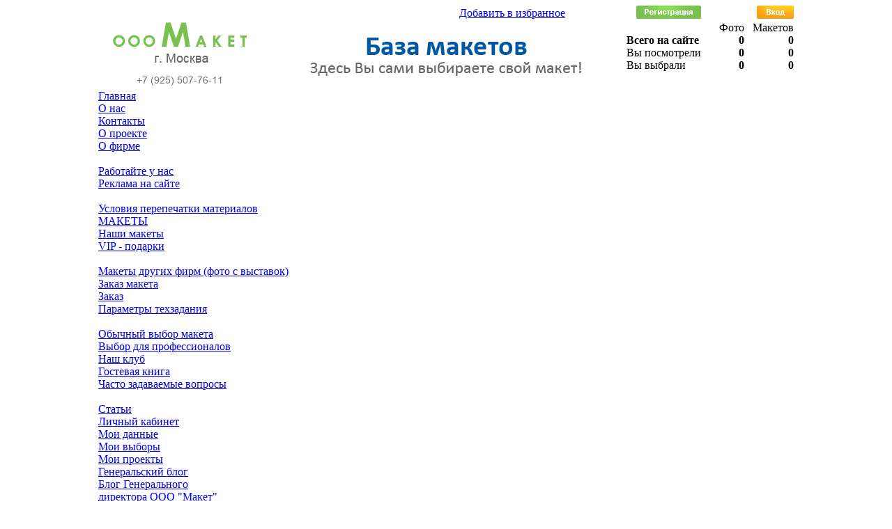

--- FILE ---
content_type: text/html; charset=UTF-8
request_url: http://ooomaket.ru/r_exibits.htm?mode=v&p=1
body_size: 6859
content:
<!DOCTYPE html>
<html xmlns="http://www.w3.org/1999/xhtml" xml:lang="ru" lang="ru" dir="ltr">
<head>
    <meta name="google-site-verification" content="TfOFCqhsFLJm5ouqtQg_o52ekh60ipfENJuEKSRrQPQ"/>
    <title>БАЗА МАКЕТОВ. Здесь Вы САМИ ВЫБИРАЕТЕ свой макет</title>
    <meta http-equiv="Content-Type" content="text/html; charset=utf-8"/>
    <meta http-equiv="content-language" content="ru"/>
    <meta name="viewport" content="width=device-width, initial-scale=1"/>
    <meta name="Keywords"
          content="база макетов, выбрать макет, архитектурные макеты, изготовление архитектурных макетов, макет дома, макет завода, макет здания, макет интерьера, макет квартиры, макет коттеджа, макетная мастерская, макетирование, макеты, производство макетов"/>
    <meta name="Description" content="Архитектурные, выставочные, промышленные МАКЕТЫ, Самая большая БАЗА фотографий. Только здесь удобный ВЫБОР макета по 15 различным параметрам. Телефон в Москве: +7(495)514-36-32"/>
    <meta name="rating" content="general"/>
    <meta name="robots" content="index, follow"/>
    <meta name="google-translate-customization" content="b88c283850a36c26-5331d157067f8b79-ga38fdbd58323e684-b"/>

    <link rel="image_src" href="images/title/n_logo1.png"/>
    <link rel="icon" href="/assets/img/favicon.ico" type="image/x-icon"/>
    <link rel="canonical" href="http://ooomaket.ru/r_exibits.htm?mode=v&p=1"/>

    <!-- Политика Content-Security-Policy устанавливается сервером через заголовки -->

    <link href="https://fonts.googleapis.com/css?family=PT+Sans:400,700,400italic,700italic&subset=latin,cyrillic"
          rel="stylesheet" type="text/css">
    <link type="text/css" rel="stylesheet" href="/js/lightGallery/css/lightgallery-bundle.min.css"/>

    <link href="/assets/css/mk_main.css" rel="stylesheet" type="text/css" /><link href="/assets/css/cerabox.css" rel="stylesheet" type="text/css" />

    <script type="text/javascript" src="/js/trusted-types-policy.min.js"></script><script type="text/javascript" src="/js/jquery-3.7.1.min.js" type="text/javascript"></script><script type="text/javascript" language="JavaScript" src="/js/passive-events.min.js"></script><script>jQuery.noConflict();</script><script type="text/javascript" language="JavaScript" src="/js/mootools.min.js"></script><script type="text/javascript" language="JavaScript" src="/js/mootools-more.min.js"></script><script src="https://www.google.com/recaptcha/api.js"></script>
<script type="text/javascript" language="JavaScript" src="/js/md5.min.js?v=411"></script>
    <script type="text/javascript" language="JavaScript" src="/js/mk_main.js"></script>
    <script async src="https://www.googletagmanager.com/gtag/js?id=G-1234567890"></script>
    <script>
        window.dataLayer = window.dataLayer || [];
        function gtag() {dataLayer.push(arguments);}
        gtag('js', new Date());
        gtag('config', 'G-1234567890', {'debug_mode': true});
    </script>

    <!-- Счётчик Top.Mail.Ru -->
    <script type="text/javascript">
        var _tmr = window._tmr || (window._tmr = []);
        _tmr.push({id: "2263854", type: "pageView", start: (new Date()).getTime()});
        (function (d, w, id) {
            if (d.getElementById(id)) return;
              var ts = d.createElement("script"); ts.type = "text/javascript"; ts.async = true; ts.id = id;
              ts.crossOrigin = "anonymous";
              ts.integrity = "sha384-2P/uA8GHl4CWlmc2xgtHQPxzoNxGm53Fu08a04RuDAM8BqLnHphfgN4ZPjjSYAC0";
              ts.src = "https://top-fwz1.mail.ru/js/code.js";
            var f = function () {var s = d.getElementsByTagName("script")[0]; s.parentNode.insertBefore(ts, s);};
            if (w.opera == "[object Opera]") { d.addEventListener("DOMContentLoaded", f, false); } else { f(); }
        })(document, window, "topmailru-code");
    </script><noscript><div>
            <img src="https://top-fwz1.mail.ru/counter?id=2263854;js=na" style="border:0;position:absolute;left:-9999px;" alt="Top.Mail.Ru" />
        </div></noscript>
    <!-- /Счётчик Top.Mail.Ru -->
</head>
<body
         onLoad=page_init();>
<!-- Плагин jQuery для поддержки прокрутки колесом мыши (опционально) -->
<script type="text/javascript" src="js/jquery.mousewheel.min.js"></script>
<script type="text/javascript" src="/js/lightGallery/js/lightgallery.min.js"></script>

<!-- Плагины lightGallery -->
<script type="text/javascript" src="/js/lightGallery/js/lg-thumbnail.min.js"></script>
<script type="text/javascript" src="/js/lightGallery/js/lg-fullscreen.min.js"></script>
<script type="text/javascript" src="/js/lightGallery/js/lg-autoplay.min.js"></script>
<script type="text/javascript" src="/js/lightGallery/js/lg-zoom.min.js"></script>
<script type="text/javascript" src="/js/lightGallery/js/lg-hash.min.js"></script>
<script type="text/javascript" src="/js/lightGallery/js/lg-video.min.js"></script>

<table border="0" class="mk_mainlayout" align="center" cellpadding="0" cellspacing="0">
    <tr>
        <td>
            <div class="mk_hdiv1" align="right">
    <table border="0" width="100%" cellpadding="0" cellspacing="0">
        <tr>
            <td width="370" align="right">
                <div id="add-to-fav">
                    <div id="star"></div>
                    <a id="" onclick="return mk_add_favorite(this);" title="Добавить в избранное"
                       href="http://oooMaket.ru">Добавить в избранное</a>
                </div>
            </td>

            <td width="20" align="right">
                <input type="image" src="/images/title/n_b_reg.png" onClick="mk_registr(); return false;" style="margin-left: 15px"
                       title="Регистрация"/>
            </td>
            <?php if (SHOW_SOCIAL_LOGIN): ?>
                <td width="20" align="right">
                    <?php include "social-login.tpl"; ?>
                </td>
            <?php endif; ?>
            <td width="20" align="right">


                <input type="image" src="/images/title/n_b_entry.png"
                       onClick="mk_login('login', 'L3JfZXhpYml0cy5odG0/bW9kZT12JnA9MQ=='); return false;" title="Авторизация"/>
            </td>
        </tr>
    </table>
</div>

            <div class="mk_hdiv2">
                <table border="0" width="100%" cellpadding="0" cellspacing="0">
                    <tr>
                        <td width="230" align="center" valign="top"><a href="/index.htm"><img
                                        src="/images/title/n_logo1.png" border="0" alt="" title=""/></a></td>
                        <td width="500" align="center" valign="top">
                            <a href="/mkchoice.htm"><img src="/images/title/n_logo2.png" border="0" alt=""
                                                         title=""/></a></td>
                        <td width="230" class="mk_tabmaincnt" valign="top">
                            <table border="0" width="100%" cellpadding="0" cellspacing="0">
                                <tr>
                                    <td class="mk_tabmaincntheader"></td>
                                    <td class="mk_tabmaincntheader" align="right">Фото</td>
                                    <td class="mk_tabmaincntheader" align="right">Макетов</td>
                                </tr>
                                <tr>
                                    <td class="mk_tabmaincntcell1a"><b>Всего на сайте</b></td>
                                    <td class="mk_tabmaincntcell1 mk_tabmaincntcells" align="right"><b>0</b>
                                    </td>
                                    <td class="mk_tabmaincntcell1 mk_tabmaincntcells" align="right"><b>0</b>
                                    </td>
                                </tr>
                                <tr>
                                    <td class="mk_tabmaincntcell2a">Вы посмотрели</td>
                                    <td class="mk_tabmaincntcell2 mk_tabmaincntcells" align="right" id="mvnum_photo"><b>0</b>
                                    </td>
                                    <td class="mk_tabmaincntcell2 mk_tabmaincntcells" align="right" id="mvnum_maket"><b>0</b>
                                    </td>
                                </tr>
                                <tr>
                                    <td class="mk_tabmaincntcell3a">Вы выбрали</td>
                                    <td class="mk_tabmaincntcell3 mk_tabmaincntcells" align="right" id="mcnum_photo"><b>0</b>
                                    </td>
                                    <td class="mk_tabmaincntcell3 mk_tabmaincntcells" align="right" id="mcnum_maket"><b>0</b>
                                    </td>
                                </tr>
                            </table>
                        </td>
                    </tr>
                </table>
            </div>
            <div class="mk_hdivmmenu">
                <div class="mk_hdivmm">
                    <div class="mk_mm"><div id="mk_mm1" class="mk_mmenu"><a href="/index.htm">
            Главная
    </a></div>
<div id="mk_mm2" class="mk_mmenu" rel="2"><a href="/contacts.htm">
            О нас
    </a></div>
<div id="mk_dm2" class="mk_dmenu">
            <div class="mk_dmenulist_bline"><a href="/contacts.htm">
                    Контакты
        </a></div>
                <div class="mk_dmenulist_bline"><a href="/about.htm">
                    О проекте
        </a></div>
                <div class="mk_dmenulist_bline"><a href="/about.htm?m=frm">
                    О фирме
        </a></div>
                <div class="mk_dmenulist_bline">&nbsp;</div>
                <div class="mk_dmenulist_bline"><a href="/about.htm?m=job">
                    Работайте у нас
        </a></div>
                <div class="mk_dmenulist_bline"><a href="/about.htm?m=adv">
                    Реклама на сайте
        </a></div>
                <div class="mk_dmenulist_bline">&nbsp;</div>
                <div class="mk_dmenulist_bline"><a href="/about.htm?m=cop">
                    Условия перепечатки материалов
        </a></div>
        </div>
<div id="mk_mm3" class="mk_mmenu_curp" rel="3"><a href="/r_maket.phtml">
            МАКЕТЫ
    </a></div>
<div id="mk_dm3" class="mk_dmenu">
            <div class="mk_dmenulist_bline"><a href="/r_maket.phtml">
                    Наши макеты
        </a></div>
                <div class="mk_dmenulist_bline"><a href="/gift.htm">
                    VIP - подарки
        </a></div>
                <div class="mk_dmenulist_bline">&nbsp;</div>
                <div class="mk_dmenulist_bline"><a href="/r_exibits.htm">
                    Макеты других фирм (фото с выставок)
        </a></div>
        </div>
<div id="mk_mm4" class="mk_mmenu" rel="4"><a href="/mkorder.phtml">
            Заказ макета
    </a></div>
<div id="mk_dm4" class="mk_dmenu">
            <div class="mk_dmenulist_bline"><a href="/mkorder.phtml">
                    Заказ
        </a></div>
                <div class="mk_dmenulist_bline"><a href="/mkorderreq.htm">
                    Параметры техзадания
        </a></div>
                <div class="mk_dmenulist_bline">&nbsp;</div>
                <div class="mk_dmenulist_bline"><a href="/mkchoice.htm">
                    Обычный выбор макета
        </a></div>
                <div class="mk_dmenulist_bline"><a href="/mkchoice.htm?mode=s">
                    Выбор для профессионалов
        </a></div>
        </div>
<div id="mk_mm5" class="mk_mmenu" rel="5"><a href="/gbook.phtml">
            Наш клуб
    </a></div>
<div id="mk_dm5" class="mk_dmenu">
            <div class="mk_dmenulist_bline"><a href="/gbook.phtml">
                    Гостевая книга
        </a></div>
                <div class="mk_dmenulist_bline"><a href="/faq.htm">
                    Часто задаваемые вопросы
        </a></div>
                <div class="mk_dmenulist_bline">&nbsp;</div>
                <div class="mk_dmenulist_bline"><a href="/articles.htm">
                    Статьи
        </a></div>
        </div>
<div id="mk_mm6" class="mk_mmenu" rel="6"><a href="/r_uhome.htm">
            Личный кабинет
    </a></div>
<div id="mk_dm6" class="mk_dmenu">
            <div class="mk_dmenulist_bline"><a href="/r_uhome.htm">
                    Мои данные
        </a></div>
                <div class="mk_dmenulist_bline"><a href="/r_uchoice.htm">
                    Мои выборы
        </a></div>
                <div class="mk_dmenulist_bline"><a href="/r_uprojects.htm">
                    Мои проекты
        </a></div>
        </div>
<div id="mk_mm7" class="mk_mmenu" rel="7"><a href="http://infoMaket.ru" target="_blank">
            Генеральский блог
    </a></div>
<div id="mk_dm7" class="mk_dmenu">
            <div class="mk_dmenulist_bline"><a href="http://infoMaket.ru" target="_blank">
                    Блог Генерального<br />директора ООО "Макет"
        </a></div>
        </div>
</div>
                </div>
            </div>
        </td>
    </tr>
    <tr>
        <td width="100%" height="100%" valign="top"  class="mk_maincontent">
            <!-- Maket content start -->
<div class="mk_article breadcrumbs">
<a href="index.htm">Главная</a> / <a href="mkchoice.htm">Макеты</a> / <a href="r_exibits.htm">Макеты других фирм</a> / <font color="gray">Международная промышленная выставка &quot;ITFM - 2011&quot;. Логистика, складское хозяйство.</font></div>    <div align="center"><h2>Международная промышленная выставка &quot;ITFM - 2011&quot;. Логистика, складское хозяйство.</h2><br/><a
                href="/r_exibits.htm?npm=1"><b>[Назад]</b></a></div><br/>
    <div id="lightgallery" class="gallery">
                        <table border="0" cellspacing="2" cellpadding="10" align="center">
            <tr>
                                <td align="center">
                    <a href="/media/pictures/E/00001/E00001_6486554.jpg" data-sub-html="Международная промышленная выставка &quot;ITFM - 2011&quot;. Логистика, складское хозяйство.. Фото 1"
                       title="Международная промышленная выставка &quot;ITFM - 2011&quot;. Логистика, складское хозяйство.. Фото 1" rel="4719"><img
                                src="/media/pictures/E/00001/preview/E00001_6486554.jpg" alt="" title="Международная промышленная выставка &quot;ITFM - 2011&quot;. Логистика, складское хозяйство.. Фото 1"
                                class="mk_preview"/></a>
                </td>
                                <td align="center">
                    <a href="/media/pictures/E/00001/E00001_8416972.jpg" data-sub-html="Международная промышленная выставка &quot;ITFM - 2011&quot;. Логистика, складское хозяйство.. Фото 2"
                       title="Международная промышленная выставка &quot;ITFM - 2011&quot;. Логистика, складское хозяйство.. Фото 2" rel="4701"><img
                                src="/media/pictures/E/00001/preview/E00001_8416972.jpg" alt="" title="Международная промышленная выставка &quot;ITFM - 2011&quot;. Логистика, складское хозяйство.. Фото 2"
                                class="mk_preview"/></a>
                </td>
                                <td align="center">
                    <a href="/media/pictures/E/00001/E00001_8771039.jpg" data-sub-html="Международная промышленная выставка &quot;ITFM - 2011&quot;. Логистика, складское хозяйство.. Фото 3"
                       title="Международная промышленная выставка &quot;ITFM - 2011&quot;. Логистика, складское хозяйство.. Фото 3" rel="4702"><img
                                src="/media/pictures/E/00001/preview/E00001_8771039.jpg" alt="" title="Международная промышленная выставка &quot;ITFM - 2011&quot;. Логистика, складское хозяйство.. Фото 3"
                                class="mk_preview"/></a>
                </td>
                                <td align="center">
                    <a href="/media/pictures/E/00001/E00001_3195740.jpg" data-sub-html="Международная промышленная выставка &quot;ITFM - 2011&quot;. Логистика, складское хозяйство.. Фото 4"
                       title="Международная промышленная выставка &quot;ITFM - 2011&quot;. Логистика, складское хозяйство.. Фото 4" rel="4720"><img
                                src="/media/pictures/E/00001/preview/E00001_3195740.jpg" alt="" title="Международная промышленная выставка &quot;ITFM - 2011&quot;. Логистика, складское хозяйство.. Фото 4"
                                class="mk_preview"/></a>
                </td>
                            </tr>
            <tr>
                                <td align="center">
                    <a href="/media/pictures/E/00001/E00001_1195996.jpg" data-sub-html="Международная промышленная выставка &quot;ITFM - 2011&quot;. Логистика, складское хозяйство.. Фото 5"
                       title="Международная промышленная выставка &quot;ITFM - 2011&quot;. Логистика, складское хозяйство.. Фото 5" rel="4706"><img
                                src="/media/pictures/E/00001/preview/E00001_1195996.jpg" alt="" title="Международная промышленная выставка &quot;ITFM - 2011&quot;. Логистика, складское хозяйство.. Фото 5"
                                class="mk_preview"/></a>
                </td>
                                <td align="center">
                    <a href="/media/pictures/E/00001/E00001_8504147.jpg" data-sub-html="Международная промышленная выставка &quot;ITFM - 2011&quot;. Логистика, складское хозяйство.. Фото 6"
                       title="Международная промышленная выставка &quot;ITFM - 2011&quot;. Логистика, складское хозяйство.. Фото 6" rel="4707"><img
                                src="/media/pictures/E/00001/preview/E00001_8504147.jpg" alt="" title="Международная промышленная выставка &quot;ITFM - 2011&quot;. Логистика, складское хозяйство.. Фото 6"
                                class="mk_preview"/></a>
                </td>
                                <td align="center">
                    <a href="/media/pictures/E/00001/E00001_7391686.jpg" data-sub-html="Международная промышленная выставка &quot;ITFM - 2011&quot;. Логистика, складское хозяйство.. Фото 7"
                       title="Международная промышленная выставка &quot;ITFM - 2011&quot;. Логистика, складское хозяйство.. Фото 7" rel="4724"><img
                                src="/media/pictures/E/00001/preview/E00001_7391686.jpg" alt="" title="Международная промышленная выставка &quot;ITFM - 2011&quot;. Логистика, складское хозяйство.. Фото 7"
                                class="mk_preview"/></a>
                </td>
                                <td align="center">
                    <a href="/media/pictures/E/00001/E00001_7059184.jpg" data-sub-html="Международная промышленная выставка &quot;ITFM - 2011&quot;. Логистика, складское хозяйство.. Фото 8"
                       title="Международная промышленная выставка &quot;ITFM - 2011&quot;. Логистика, складское хозяйство.. Фото 8" rel="4723"><img
                                src="/media/pictures/E/00001/preview/E00001_7059184.jpg" alt="" title="Международная промышленная выставка &quot;ITFM - 2011&quot;. Логистика, складское хозяйство.. Фото 8"
                                class="mk_preview"/></a>
                </td>
                            </tr>
            <tr>
                                <td align="center">
                    <a href="/media/pictures/E/00001/E00001_6813666.jpg" data-sub-html="Международная промышленная выставка &quot;ITFM - 2011&quot;. Логистика, складское хозяйство.. Фото 9"
                       title="Международная промышленная выставка &quot;ITFM - 2011&quot;. Логистика, складское хозяйство.. Фото 9" rel="4717"><img
                                src="/media/pictures/E/00001/preview/E00001_6813666.jpg" alt="" title="Международная промышленная выставка &quot;ITFM - 2011&quot;. Логистика, складское хозяйство.. Фото 9"
                                class="mk_preview"/></a>
                </td>
                                <td align="center">
                    <a href="/media/pictures/E/00001/E00001_3371207.jpg" data-sub-html="Международная промышленная выставка &quot;ITFM - 2011&quot;. Логистика, складское хозяйство.. Фото 10"
                       title="Международная промышленная выставка &quot;ITFM - 2011&quot;. Логистика, складское хозяйство.. Фото 10" rel="4703"><img
                                src="/media/pictures/E/00001/preview/E00001_3371207.jpg" alt="" title="Международная промышленная выставка &quot;ITFM - 2011&quot;. Логистика, складское хозяйство.. Фото 10"
                                class="mk_preview"/></a>
                </td>
                                <td align="center">
                    <a href="/media/pictures/E/00001/E00001_9708949.jpg" data-sub-html="Международная промышленная выставка &quot;ITFM - 2011&quot;. Логистика, складское хозяйство.. Фото 11"
                       title="Международная промышленная выставка &quot;ITFM - 2011&quot;. Логистика, складское хозяйство.. Фото 11" rel="4704"><img
                                src="/media/pictures/E/00001/preview/E00001_9708949.jpg" alt="" title="Международная промышленная выставка &quot;ITFM - 2011&quot;. Логистика, складское хозяйство.. Фото 11"
                                class="mk_preview"/></a>
                </td>
                                <td align="center">
                    <a href="/media/pictures/E/00001/E00001_4206363.jpg" data-sub-html="Международная промышленная выставка &quot;ITFM - 2011&quot;. Логистика, складское хозяйство.. Фото 12"
                       title="Международная промышленная выставка &quot;ITFM - 2011&quot;. Логистика, складское хозяйство.. Фото 12" rel="4721"><img
                                src="/media/pictures/E/00001/preview/E00001_4206363.jpg" alt="" title="Международная промышленная выставка &quot;ITFM - 2011&quot;. Логистика, складское хозяйство.. Фото 12"
                                class="mk_preview"/></a>
                </td>
                            </tr>
            <tr>
                                <td align="center">
                    <a href="/media/pictures/E/00001/E00001_3410824.jpg" data-sub-html="Международная промышленная выставка &quot;ITFM - 2011&quot;. Логистика, складское хозяйство.. Фото 13"
                       title="Международная промышленная выставка &quot;ITFM - 2011&quot;. Логистика, складское хозяйство.. Фото 13" rel="4718"><img
                                src="/media/pictures/E/00001/preview/E00001_3410824.jpg" alt="" title="Международная промышленная выставка &quot;ITFM - 2011&quot;. Логистика, складское хозяйство.. Фото 13"
                                class="mk_preview"/></a>
                </td>
                                <td align="center">
                    <a href="/media/pictures/E/00001/E00001_4102262.jpg" data-sub-html="Международная промышленная выставка &quot;ITFM - 2011&quot;. Логистика, складское хозяйство.. Фото 14"
                       title="Международная промышленная выставка &quot;ITFM - 2011&quot;. Логистика, складское хозяйство.. Фото 14" rel="4700"><img
                                src="/media/pictures/E/00001/preview/E00001_4102262.jpg" alt="" title="Международная промышленная выставка &quot;ITFM - 2011&quot;. Логистика, складское хозяйство.. Фото 14"
                                class="mk_preview"/></a>
                </td>
                                <td align="center">
                    <a href="/media/pictures/E/00001/E00001_6100157.jpg" data-sub-html="Международная промышленная выставка &quot;ITFM - 2011&quot;. Логистика, складское хозяйство.. Фото 15"
                       title="Международная промышленная выставка &quot;ITFM - 2011&quot;. Логистика, складское хозяйство.. Фото 15" rel="4716"><img
                                src="/media/pictures/E/00001/preview/E00001_6100157.jpg" alt="" title="Международная промышленная выставка &quot;ITFM - 2011&quot;. Логистика, складское хозяйство.. Фото 15"
                                class="mk_preview"/></a>
                </td>
                                <td align="center">
                    <a href="/media/pictures/E/00001/E00001_5874698.jpg" data-sub-html="Международная промышленная выставка &quot;ITFM - 2011&quot;. Логистика, складское хозяйство.. Фото 16"
                       title="Международная промышленная выставка &quot;ITFM - 2011&quot;. Логистика, складское хозяйство.. Фото 16" rel="4725"><img
                                src="/media/pictures/E/00001/preview/E00001_5874698.jpg" alt="" title="Международная промышленная выставка &quot;ITFM - 2011&quot;. Логистика, складское хозяйство.. Фото 16"
                                class="mk_preview"/></a>
                </td>
                            </tr>
            <tr>
                                <td align="center">
                    <a href="/media/pictures/E/00001/E00001_7437516.jpg" data-sub-html="Международная промышленная выставка &quot;ITFM - 2011&quot;. Логистика, складское хозяйство.. Фото 17"
                       title="Международная промышленная выставка &quot;ITFM - 2011&quot;. Логистика, складское хозяйство.. Фото 17" rel="4708"><img
                                src="/media/pictures/E/00001/preview/E00001_7437516.jpg" alt="" title="Международная промышленная выставка &quot;ITFM - 2011&quot;. Логистика, складское хозяйство.. Фото 17"
                                class="mk_preview"/></a>
                </td>
                                <td align="center">
                    <a href="/media/pictures/E/00001/E00001_2896012.jpg" data-sub-html="Международная промышленная выставка &quot;ITFM - 2011&quot;. Логистика, складское хозяйство.. Фото 18"
                       title="Международная промышленная выставка &quot;ITFM - 2011&quot;. Логистика, складское хозяйство.. Фото 18" rel="4711"><img
                                src="/media/pictures/E/00001/preview/E00001_2896012.jpg" alt="" title="Международная промышленная выставка &quot;ITFM - 2011&quot;. Логистика, складское хозяйство.. Фото 18"
                                class="mk_preview"/></a>
                </td>
                                <td align="center">
                    <a href="/media/pictures/E/00001/E00001_2264588.jpg" data-sub-html="Международная промышленная выставка &quot;ITFM - 2011&quot;. Логистика, складское хозяйство.. Фото 19"
                       title="Международная промышленная выставка &quot;ITFM - 2011&quot;. Логистика, складское хозяйство.. Фото 19" rel="4712"><img
                                src="/media/pictures/E/00001/preview/E00001_2264588.jpg" alt="" title="Международная промышленная выставка &quot;ITFM - 2011&quot;. Логистика, складское хозяйство.. Фото 19"
                                class="mk_preview"/></a>
                </td>
                                <td align="center">
                    <a href="/media/pictures/E/00001/E00001_9158086.jpg" data-sub-html="Международная промышленная выставка &quot;ITFM - 2011&quot;. Логистика, складское хозяйство.. Фото 20"
                       title="Международная промышленная выставка &quot;ITFM - 2011&quot;. Логистика, складское хозяйство.. Фото 20" rel="4713"><img
                                src="/media/pictures/E/00001/preview/E00001_9158086.jpg" alt="" title="Международная промышленная выставка &quot;ITFM - 2011&quot;. Логистика, складское хозяйство.. Фото 20"
                                class="mk_preview"/></a>
                </td>
                            </tr>
            <tr>
                                <td align="center">
                    <a href="/media/pictures/E/00001/E00001_6596339.jpg" data-sub-html="Международная промышленная выставка &quot;ITFM - 2011&quot;. Логистика, складское хозяйство.. Фото 21"
                       title="Международная промышленная выставка &quot;ITFM - 2011&quot;. Логистика, складское хозяйство.. Фото 21" rel="4726"><img
                                src="/media/pictures/E/00001/preview/E00001_6596339.jpg" alt="" title="Международная промышленная выставка &quot;ITFM - 2011&quot;. Логистика, складское хозяйство.. Фото 21"
                                class="mk_preview"/></a>
                </td>
                                <td align="center">
                    <a href="/media/pictures/E/00001/E00001_8302455.jpg" data-sub-html="Международная промышленная выставка &quot;ITFM - 2011&quot;. Логистика, складское хозяйство.. Фото 22"
                       title="Международная промышленная выставка &quot;ITFM - 2011&quot;. Логистика, складское хозяйство.. Фото 22" rel="4710"><img
                                src="/media/pictures/E/00001/preview/E00001_8302455.jpg" alt="" title="Международная промышленная выставка &quot;ITFM - 2011&quot;. Логистика, складское хозяйство.. Фото 22"
                                class="mk_preview"/></a>
                </td>
                                <td align="center">
                    <a href="/media/pictures/E/00001/E00001_2985927.jpg" data-sub-html="Международная промышленная выставка &quot;ITFM - 2011&quot;. Логистика, складское хозяйство.. Фото 23"
                       title="Международная промышленная выставка &quot;ITFM - 2011&quot;. Логистика, складское хозяйство.. Фото 23" rel="4714"><img
                                src="/media/pictures/E/00001/preview/E00001_2985927.jpg" alt="" title="Международная промышленная выставка &quot;ITFM - 2011&quot;. Логистика, складское хозяйство.. Фото 23"
                                class="mk_preview"/></a>
                </td>
                                <td align="center">
                    <a href="/media/pictures/E/00001/E00001_8796847.jpg" data-sub-html="Международная промышленная выставка &quot;ITFM - 2011&quot;. Логистика, складское хозяйство.. Фото 24"
                       title="Международная промышленная выставка &quot;ITFM - 2011&quot;. Логистика, складское хозяйство.. Фото 24" rel="4715"><img
                                src="/media/pictures/E/00001/preview/E00001_8796847.jpg" alt="" title="Международная промышленная выставка &quot;ITFM - 2011&quot;. Логистика, складское хозяйство.. Фото 24"
                                class="mk_preview"/></a>
                </td>
                            </tr>
            <tr>
                                <td align="center">
                    <a href="/media/pictures/E/00001/E00001_3231883.jpg" data-sub-html="Международная промышленная выставка &quot;ITFM - 2011&quot;. Логистика, складское хозяйство.. Фото 25"
                       title="Международная промышленная выставка &quot;ITFM - 2011&quot;. Логистика, складское хозяйство.. Фото 25" rel="4709"><img
                                src="/media/pictures/E/00001/preview/E00001_3231883.jpg" alt="" title="Международная промышленная выставка &quot;ITFM - 2011&quot;. Логистика, складское хозяйство.. Фото 25"
                                class="mk_preview"/></a>
                </td>
                                <td align="center">
                    <a href="/media/pictures/E/00001/E00001_8709317.jpg" data-sub-html="Международная промышленная выставка &quot;ITFM - 2011&quot;. Логистика, складское хозяйство.. Фото 26"
                       title="Международная промышленная выставка &quot;ITFM - 2011&quot;. Логистика, складское хозяйство.. Фото 26" rel="4705"><img
                                src="/media/pictures/E/00001/preview/E00001_8709317.jpg" alt="" title="Международная промышленная выставка &quot;ITFM - 2011&quot;. Логистика, складское хозяйство.. Фото 26"
                                class="mk_preview"/></a>
                </td>
                                <td align="center">
                    <a href="/media/pictures/E/00001/E00001_6580520.jpg" data-sub-html="Международная промышленная выставка &quot;ITFM - 2011&quot;. Логистика, складское хозяйство.. Фото 27"
                       title="Международная промышленная выставка &quot;ITFM - 2011&quot;. Логистика, складское хозяйство.. Фото 27" rel="4722"><img
                                src="/media/pictures/E/00001/preview/E00001_6580520.jpg" alt="" title="Международная промышленная выставка &quot;ITFM - 2011&quot;. Логистика, складское хозяйство.. Фото 27"
                                class="mk_preview"/></a>
                </td>
                            </tr>
        </table>
    </div><br/>
    <div align="center"><a href="/r_exibits.htm?npm=1"><b>[Назад]</b></a></div><br/>
    <script type="text/javascript">
        document.addEventListener('DOMContentLoaded', function () {
            var galleryEl = document.getElementById('lightgallery');
            if (!galleryEl || typeof lightGallery === 'undefined') {
                return;
            }

            var items = galleryEl.querySelectorAll('[data-sub-html]');
            var lgInstance = lightGallery(galleryEl, {
                selector: '[data-sub-html]',
                plugins: [lgThumbnail, lgZoom, lgAutoplay, lgFullscreen, lgHash, lgVideo],
                licenseKey: 'GPLv3',
                thumbnail: true,
                pause: 3000,
                progressBar: true,
            });

            galleryEl.addEventListener('lgBeforeOpen', function () {
                var overlay = document.querySelector('.uptl_container');
                if (overlay) overlay.style.display = 'none';
            });

            galleryEl.addEventListener('lgAfterSlide', function (event) {
                var index = event.detail.index;
                var rel = items[index] ? items[index].getAttribute('rel') : null;
                if (rel && typeof mk_phcount === 'function') {
                    mk_phcount(rel);
                }
            });

            galleryEl.addEventListener('lgAfterClose', function () {
                var overlay = document.querySelector('.uptl_container');
                if (overlay) overlay.style.display = '';
            });
        });
    </script>
    <!-- Maket content stop -->
<br/>&nbsp;</td>
</tr>
<tr>
    <td>
        <table border="0" width="100%" cellpadding="0" cellspacing="0">
            <tr>
                <td nowrap="nowrap" class="mk_footer" valign="top" style="width: 280px">© OOOMAKET.RU 2005-2026</td>
                <td nowrap="nowrap" class="mk_footer" valign="top">ООО "МАКЕТ"<br>Фигурный шоколад ручной работы <a href="https://chocobrand.ru">chocobrand.ru</a></td>
                <td nowrap="nowrap" class="mk_footer mk_fmenu" align="right"><a href="/index.htm">Главная</a> / <a
                            href="/smap.htm">Карта сайта</a> / <a href="/about.htm">О проекте</a> / <a
                            href="contacts.htm">Контакты</a></td>
            </tr>

            <tr>
                <td colspan="3" style="background:#e1e4e0;padding-bottom:10px;">
                    <!-- Top.Mail.Ru logo -->
                    <a href="https://top-fwz1.mail.ru/jump?from=2263854" aria-label="Top.Mail.Ru"
                       title="Рейтинг Top.Mail.Ru">
                        <img src="https://top-fwz1.mail.ru/counter?id=2263854;t=602;l=1" height="40" width="88"
                             alt="Top.Mail.Ru" style="border:0;"/></a>
                    <!-- /Top.Mail.Ru logo -->


                    <!-- Yandex.Metrika counter -->
                    <script type="text/javascript">
                        (function(m,e,t,r,i,k,a){
                            m[i]=m[i]||function(){(m[i].a=m[i].a||[]).push(arguments)};
                            m[i].l=1*new Date();
                            for (var j = 0; j < document.scripts.length; j++) {if (document.scripts[j].src === r) { return; }}
                        k=e.createElement(t),a=e.getElementsByTagName(t)[0],k.async=1,k.src=r,a.parentNode.insertBefore(k,a)
                        })(window, document,'script','https://mc.yandex.ru/metrika/tag.js?id=103738772', 'ym');

                        ym(103738772, 'init', {ssr:true, webvisor:true, clickmap:true, ecommerce:"dataLayer", accurateTrackBounce:true, trackLinks:true});
                    </script>
                    <noscript><div><img src="https://mc.yandex.ru/watch/103738772" style="position:absolute; left:-9999px;" alt="" /></div></noscript>
                    <!-- /Yandex.Metrika counter -->

                    &nbsp;
                    <!--LiveInternet counter-->
                    <span id="liveinternet-counter"></span>
                    <script type="text/javascript">
                        (function () {
                            var a = document.createElement('a');
                            a.href = 'https://www.liveinternet.ru/click';
                            a.target = '_blank';
                            a.setAttribute('aria-label', 'LiveInternet');
                            a.title = 'Статистика LiveInternet';
                            var img = document.createElement('img');
                            img.src = 'https://counter.yadro.ru/hit?t58.3;r' +
                                escape(document.referrer) + ((typeof (screen) === 'undefined') ? '' :
                                    ';s' + screen.width + '*' + screen.height + '*' + (screen.colorDepth ?
                                        screen.colorDepth : screen.pixelDepth)) + ';u' + escape(document.URL) +
                                ';' + Math.random();
                            img.alt = 'LiveInternet';
                            img.title = 'LiveInternet';
                            img.border = '0';
                            img.width = 88;
                            img.height = 31;
                            a.appendChild(img);
                            var container = document.getElementById('liveinternet-counter');
                            if (container) {
                                container.appendChild(a);
                            }
                        })();
                    </script>
                    <!--/LiveInternet-->
                </td>
            </tr>
        </table>
    </td>
</tr>
</table>
<script language="javascript" type="text/javascript">
    var mtab = 3;

  function page_init() {
    mk_mmenu_init(); 
  }
    
</script>

</body>
</html>
